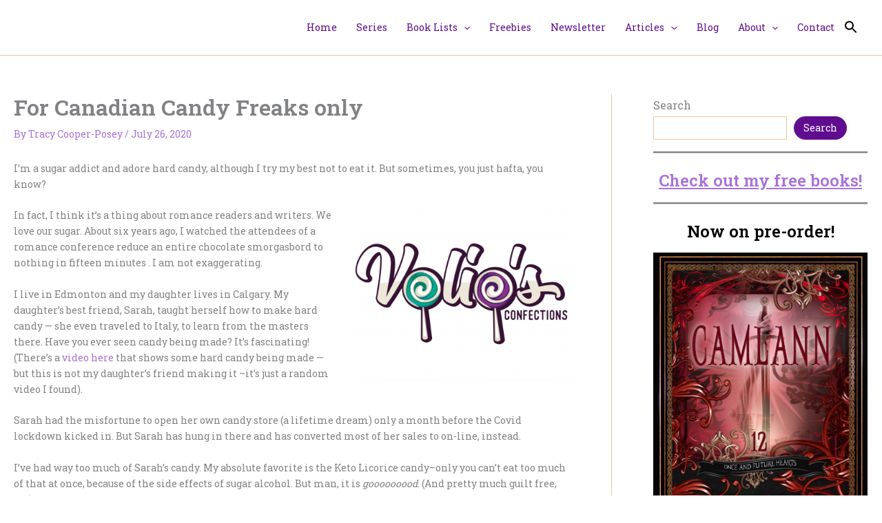

--- FILE ---
content_type: application/javascript; charset=utf-8
request_url: https://f.convertkit.com/12410513f8/aa6def01cb.js
body_size: 4174
content:
(function() {
var CKInit=function(t){var e={};function r(n){if(e[n])return e[n].exports;var o=e[n]={i:n,l:!1,exports:{}};return t[n].call(o.exports,o,o.exports,r),o.l=!0,o.exports}return r.m=t,r.c=e,r.d=function(t,e,n){r.o(t,e)||Object.defineProperty(t,e,{enumerable:!0,get:n})},r.r=function(t){"undefined"!=typeof Symbol&&Symbol.toStringTag&&Object.defineProperty(t,Symbol.toStringTag,{value:"Module"}),Object.defineProperty(t,"__esModule",{value:!0})},r.t=function(t,e){if(1&e&&(t=r(t)),8&e)return t;if(4&e&&"object"==typeof t&&t&&t.__esModule)return t;var n=Object.create(null);if(r.r(n),Object.defineProperty(n,"default",{enumerable:!0,value:t}),2&e&&"string"!=typeof t)for(var o in t)r.d(n,o,function(e){return t[e]}.bind(null,o));return n},r.n=function(t){var e=t&&t.__esModule?function(){return t.default}:function(){return t};return r.d(e,"a",e),e},r.o=function(t,e){return Object.prototype.hasOwnProperty.call(t,e)},r.p="",r(r.s=0)}([function(t,e,r){"use strict";function n(t,e){var r=Object.keys(t);if(Object.getOwnPropertySymbols){var n=Object.getOwnPropertySymbols(t);e&&(n=n.filter(function(e){return Object.getOwnPropertyDescriptor(t,e).enumerable})),r.push.apply(r,n)}return r}function o(t){for(var e=1;e<arguments.length;e++){var r=null!=arguments[e]?arguments[e]:{};e%2?n(r,!0).forEach(function(e){i(t,e,r[e])}):Object.getOwnPropertyDescriptors?Object.defineProperties(t,Object.getOwnPropertyDescriptors(r)):n(r).forEach(function(e){Object.defineProperty(t,e,Object.getOwnPropertyDescriptor(r,e))})}return t}function i(t,e,r){return e in t?Object.defineProperty(t,e,{value:r,enumerable:!0,configurable:!0,writable:!0}):t[e]=r,t}function u(t){return function(t){if(Array.isArray(t)){for(var e=0,r=new Array(t.length);e<t.length;e++)r[e]=t[e];return r}}(t)||function(t){if(Symbol.iterator in Object(t)||"[object Arguments]"===Object.prototype.toString.call(t))return Array.from(t)}(t)||function(){throw new TypeError("Invalid attempt to spread non-iterable instance")}()}function c(t,e){(function(t){if(!window.__sv_forms)return null;for(var e=0;e<window.__sv_forms.length;e++)if(window.__sv_forms[e].element==t)return window.__sv_forms[e];return null})(t)||(window.__sv_forms=u(window.__sv_forms).concat([o({element:t},e)]))}function a(t,e){window.__sv_forms||(window.__sv_forms=[]);var r={};try{r=JSON.parse(t.dataset.options||null)}catch(t){console.error("CK: Error parsing options")}c(t,o({id:t.dataset.svForm,uid:t.dataset.uid,format:t.dataset.format},e,{},r))}function f(t){var e,r,n=function(t){var e=document.createElement("div");return e.innerHTML=t,e.children[0]}(t.html),o=s(n);!function(t,e){t.forEach(function(t){a(s(t),e)})}(function(t,e){return function(t,e){for(var r=[],n=0;n<t.length;n++){var o=t[n],i=e.cloneNode(!0);r.push(i),o.parentElement.replaceChild(i,o)}return r}(document.querySelectorAll("script[data-uid='".concat(t,"']")),e)}(n.dataset.uid,n),t),e=o.dataset.version,(r=document.createElement("script")).setAttribute("src",function(t){return"".concat("https://f.convertkit.com/ckjs","/ck.").concat(t||1,".js")}(e)),r.setAttribute("async",!0),r.setAttribute("crossorigin","anonymous"),document.body.appendChild(r)}function s(t){return"FORM"==t.tagName?t:t.getElementsByTagName("form")[0]}r.r(e),r.d(e,"default",function(){return f})}]);

var data = {"version":"5","settings":{"after_subscribe":{"action":"message","success_message":"Success! Now check your email to confirm your subscription.","redirect_url":""},"modal":{"trigger":null,"scroll_percentage":null,"timer":null,"devices":null,"show_once_every":null},"recaptcha":{"enabled":false},"return_visitor":{"action":"custom_content","custom_content":"You have already subscribed and received the Starter Library.  \n\nEnjoy!\n\nt."},"slide_in":{"display_in":"bottom_right","trigger":"timer","scroll_percentage":null,"timer":"3","devices":"all","show_once_every":15}},"format":"inline","template":"clare","html":"\u003cform action=\"https://app.convertkit.com/forms/772211/subscriptions\" class=\"seva-form formkit-form\" method=\"post\" data-sv-form=\"772211\" data-uid=\"12410513f8\" data-format=\"inline\" data-version=\"5\" min-width=\"400 500 600 700 800\"\u003e\u003cdiv data-style=\"clean\"\u003e\u003cul class=\"formkit-alert formkit-alert-error\" data-element=\"errors\" data-group=\"alert\"\u003e\u003c/ul\u003e\u003cdiv data-element=\"fields\" data-stacked=\"false\" class=\"seva-fields formkit-fields\"\u003e\u003cdiv class=\"formkit-field\"\u003e\u003cinput type=\"text\" class=\"formkit-input\" aria-label=\"Your first name\" style=\"border-color:#e3e3e3;border-radius:4px;color:#000;font-weight:400\" name=\"fields[first_name]\" placeholder=\"Your first name\"/\u003e\u003c/div\u003e\u003cdiv class=\"formkit-field\"\u003e\u003cinput type=\"text\" class=\"formkit-input\" name=\"email_address\" style=\"border-color:#e3e3e3;border-radius:4px;color:#000;font-weight:400\" placeholder=\"Your email address\" required=\"\"/\u003e\u003c/div\u003e\u003cbutton data-element=\"submit\" class=\"formkit-submit formkit-submit\" style=\"background-color:#413691;border-radius:24px;color:#ffffff;font-weight:700\"\u003e\u003cdiv class=\"formkit-spinner\"\u003e\u003cdiv\u003e\u003c/div\u003e\u003cdiv\u003e\u003c/div\u003e\u003cdiv\u003e\u003c/div\u003e\u003c/div\u003e\u003cspan\u003eSubscribe\u003c/span\u003e\u003c/button\u003e\u003c/div\u003e\u003c/div\u003e\u003cstyle\u003e.formkit-form[data-uid=\"12410513f8\"] *{font-family:\"Helvetica Neue\",Helvetica,Arial,Verdana,sans-serif;box-sizing:border-box;}.formkit-form[data-uid=\"12410513f8\"]{-webkit-font-smoothing:antialiased;-moz-osx-font-smoothing:grayscale;}.formkit-form[data-uid=\"12410513f8\"] legend{border:none;font-size:inherit;margin-bottom:10px;padding:0;position:relative;display:table;}.formkit-form[data-uid=\"12410513f8\"] fieldset{border:0;padding:0.01em 0 0 0;margin:0;min-width:0;}.formkit-form[data-uid=\"12410513f8\"] body:not(:-moz-handler-blocked) fieldset{display:table-cell;}.formkit-form[data-uid=\"12410513f8\"] h1,.formkit-form[data-uid=\"12410513f8\"] h2,.formkit-form[data-uid=\"12410513f8\"] h3,.formkit-form[data-uid=\"12410513f8\"] h4,.formkit-form[data-uid=\"12410513f8\"] h5,.formkit-form[data-uid=\"12410513f8\"] h6{color:inherit;font-size:inherit;font-weight:inherit;}.formkit-form[data-uid=\"12410513f8\"] p{color:inherit;font-size:inherit;font-weight:inherit;}.formkit-form[data-uid=\"12410513f8\"][data-format=\"modal\"]{display:none;}.formkit-form[data-uid=\"12410513f8\"][data-format=\"slide in\"]{display:none;}.formkit-form[data-uid=\"12410513f8\"] .formkit-input,.formkit-form[data-uid=\"12410513f8\"] .formkit-select,.formkit-form[data-uid=\"12410513f8\"] .formkit-checkboxes{width:100%;}.formkit-form[data-uid=\"12410513f8\"] .formkit-button,.formkit-form[data-uid=\"12410513f8\"] .formkit-submit{border:0;border-radius:5px;color:#ffffff;cursor:pointer;display:inline-block;text-align:center;font-size:15px;font-weight:500;cursor:pointer;margin-bottom:15px;overflow:hidden;padding:0;position:relative;vertical-align:middle;}.formkit-form[data-uid=\"12410513f8\"] .formkit-button:hover,.formkit-form[data-uid=\"12410513f8\"] .formkit-submit:hover,.formkit-form[data-uid=\"12410513f8\"] .formkit-button:focus,.formkit-form[data-uid=\"12410513f8\"] .formkit-submit:focus{outline:none;}.formkit-form[data-uid=\"12410513f8\"] .formkit-button:hover \u003e span,.formkit-form[data-uid=\"12410513f8\"] .formkit-submit:hover \u003e span,.formkit-form[data-uid=\"12410513f8\"] .formkit-button:focus \u003e span,.formkit-form[data-uid=\"12410513f8\"] .formkit-submit:focus \u003e span{background-color:rgba(0,0,0,0.1);}.formkit-form[data-uid=\"12410513f8\"] .formkit-button \u003e span,.formkit-form[data-uid=\"12410513f8\"] .formkit-submit \u003e span{display:block;-webkit-transition:all 300ms ease-in-out;transition:all 300ms ease-in-out;padding:12px 24px;}.formkit-form[data-uid=\"12410513f8\"] .formkit-input{background:#ffffff;font-size:15px;padding:12px;border:1px solid #e3e3e3;-webkit-flex:1 0 auto;-ms-flex:1 0 auto;flex:1 0 auto;line-height:1.4;margin:0;-webkit-transition:border-color ease-out 300ms;transition:border-color ease-out 300ms;}.formkit-form[data-uid=\"12410513f8\"] .formkit-input:focus{outline:none;border-color:#1677be;-webkit-transition:border-color ease 300ms;transition:border-color ease 300ms;}.formkit-form[data-uid=\"12410513f8\"] .formkit-input::-webkit-input-placeholder{color:inherit;opacity:0.8;}.formkit-form[data-uid=\"12410513f8\"] .formkit-input::-moz-placeholder{color:inherit;opacity:0.8;}.formkit-form[data-uid=\"12410513f8\"] .formkit-input:-ms-input-placeholder{color:inherit;opacity:0.8;}.formkit-form[data-uid=\"12410513f8\"] .formkit-input::placeholder{color:inherit;opacity:0.8;}.formkit-form[data-uid=\"12410513f8\"] [data-group=\"dropdown\"]{position:relative;display:inline-block;width:100%;}.formkit-form[data-uid=\"12410513f8\"] [data-group=\"dropdown\"]::before{content:\"\";top:calc(50% - 2.5px);right:10px;position:absolute;pointer-events:none;border-color:#4f4f4f transparent transparent transparent;border-style:solid;border-width:6px 6px 0 6px;height:0;width:0;z-index:999;}.formkit-form[data-uid=\"12410513f8\"] [data-group=\"dropdown\"] select{height:auto;width:100%;cursor:pointer;color:#333333;line-height:1.4;margin-bottom:0;padding:0 6px;-webkit-appearance:none;-moz-appearance:none;appearance:none;font-size:15px;padding:12px;padding-right:25px;border:1px solid #e3e3e3;background:#ffffff;}.formkit-form[data-uid=\"12410513f8\"] [data-group=\"dropdown\"] select:focus{outline:none;}.formkit-form[data-uid=\"12410513f8\"] [data-group=\"checkboxes\"]{text-align:left;margin:0;}.formkit-form[data-uid=\"12410513f8\"] [data-group=\"checkboxes\"] [data-group=\"checkbox\"]{margin-bottom:10px;}.formkit-form[data-uid=\"12410513f8\"] [data-group=\"checkboxes\"] [data-group=\"checkbox\"] *{cursor:pointer;}.formkit-form[data-uid=\"12410513f8\"] [data-group=\"checkboxes\"] [data-group=\"checkbox\"]:last-of-type{margin-bottom:0;}.formkit-form[data-uid=\"12410513f8\"] [data-group=\"checkboxes\"] [data-group=\"checkbox\"] input[type=\"checkbox\"]{display:none;}.formkit-form[data-uid=\"12410513f8\"] [data-group=\"checkboxes\"] [data-group=\"checkbox\"] input[type=\"checkbox\"] + label::after{content:none;}.formkit-form[data-uid=\"12410513f8\"] [data-group=\"checkboxes\"] [data-group=\"checkbox\"] input[type=\"checkbox\"]:checked + label::after{border-color:#ffffff;content:\"\";}.formkit-form[data-uid=\"12410513f8\"] [data-group=\"checkboxes\"] [data-group=\"checkbox\"] input[type=\"checkbox\"]:checked + label::before{background:#10bf7a;border-color:#10bf7a;}.formkit-form[data-uid=\"12410513f8\"] [data-group=\"checkboxes\"] [data-group=\"checkbox\"] label{position:relative;display:inline-block;padding-left:28px;}.formkit-form[data-uid=\"12410513f8\"] [data-group=\"checkboxes\"] [data-group=\"checkbox\"] label::before,.formkit-form[data-uid=\"12410513f8\"] [data-group=\"checkboxes\"] [data-group=\"checkbox\"] label::after{position:absolute;content:\"\";display:inline-block;}.formkit-form[data-uid=\"12410513f8\"] [data-group=\"checkboxes\"] [data-group=\"checkbox\"] label::before{height:16px;width:16px;border:1px solid #e3e3e3;background:#ffffff;left:0px;top:3px;}.formkit-form[data-uid=\"12410513f8\"] [data-group=\"checkboxes\"] [data-group=\"checkbox\"] label::after{height:4px;width:8px;border-left:2px solid #4d4d4d;border-bottom:2px solid #4d4d4d;-webkit-transform:rotate(-45deg);-ms-transform:rotate(-45deg);transform:rotate(-45deg);left:4px;top:8px;}.formkit-form[data-uid=\"12410513f8\"] .formkit-alert{background:#f9fafb;border:1px solid #e3e3e3;border-radius:5px;-webkit-flex:1 0 auto;-ms-flex:1 0 auto;flex:1 0 auto;list-style:none;margin:25px auto;padding:12px;text-align:center;width:100%;}.formkit-form[data-uid=\"12410513f8\"] .formkit-alert:empty{display:none;}.formkit-form[data-uid=\"12410513f8\"] .formkit-alert-success{background:#d3fbeb;border-color:#10bf7a;color:#0c905c;}.formkit-form[data-uid=\"12410513f8\"] .formkit-alert-error{background:#fde8e2;border-color:#f2643b;color:#ea4110;}.formkit-form[data-uid=\"12410513f8\"] .formkit-spinner{display:-webkit-box;display:-webkit-flex;display:-ms-flexbox;display:flex;height:0px;width:0px;margin:0 auto;position:absolute;top:0;left:0;right:0;width:0px;overflow:hidden;text-align:center;-webkit-transition:all 300ms ease-in-out;transition:all 300ms ease-in-out;}.formkit-form[data-uid=\"12410513f8\"] .formkit-spinner \u003e div{margin:auto;width:12px;height:12px;background-color:#fff;opacity:0.3;border-radius:100%;display:inline-block;-webkit-animation:formkit-bouncedelay-formkit-form-data-uid-12410513f8- 1.4s infinite ease-in-out both;animation:formkit-bouncedelay-formkit-form-data-uid-12410513f8- 1.4s infinite ease-in-out both;}.formkit-form[data-uid=\"12410513f8\"] .formkit-spinner \u003e div:nth-child(1){-webkit-animation-delay:-0.32s;animation-delay:-0.32s;}.formkit-form[data-uid=\"12410513f8\"] .formkit-spinner \u003e div:nth-child(2){-webkit-animation-delay:-0.16s;animation-delay:-0.16s;}.formkit-form[data-uid=\"12410513f8\"] .formkit-submit[data-active] .formkit-spinner{opacity:1;height:100%;width:50px;}.formkit-form[data-uid=\"12410513f8\"] .formkit-submit[data-active] .formkit-spinner ~ span{opacity:0;}.formkit-form[data-uid=\"12410513f8\"] .formkit-powered-by[data-active=\"false\"]{opacity:0.35;}@-webkit-keyframes formkit-bouncedelay-formkit-form-data-uid-12410513f8-{0%,80%,100%{-webkit-transform:scale(0);-ms-transform:scale(0);transform:scale(0);}40%{-webkit-transform:scale(1);-ms-transform:scale(1);transform:scale(1);}}@keyframes formkit-bouncedelay-formkit-form-data-uid-12410513f8-{0%,80%,100%{-webkit-transform:scale(0);-ms-transform:scale(0);transform:scale(0);}40%{-webkit-transform:scale(1);-ms-transform:scale(1);transform:scale(1);}} .formkit-form[data-uid=\"12410513f8\"]{max-width:700px;}.formkit-form[data-uid=\"12410513f8\"] [data-style=\"clean\"]{width:100%;}.formkit-form[data-uid=\"12410513f8\"] .formkit-fields{display:-webkit-box;display:-webkit-flex;display:-ms-flexbox;display:flex;-webkit-flex-wrap:wrap;-ms-flex-wrap:wrap;flex-wrap:wrap;margin:0 auto;}.formkit-form[data-uid=\"12410513f8\"] .formkit-field,.formkit-form[data-uid=\"12410513f8\"] .formkit-submit{margin:0 0 15px 0;-webkit-flex:1 0 100%;-ms-flex:1 0 100%;flex:1 0 100%;}.formkit-form[data-uid=\"12410513f8\"] .formkit-powered-by{color:#7d7d7d;display:block;font-size:12px;margin:0;text-align:center;}.formkit-form[data-uid=\"12410513f8\"][min-width~=\"700\"] [data-style=\"clean\"],.formkit-form[data-uid=\"12410513f8\"][min-width~=\"800\"] [data-style=\"clean\"]{padding:10px;}.formkit-form[data-uid=\"12410513f8\"][min-width~=\"700\"] .formkit-fields[data-stacked=\"false\"],.formkit-form[data-uid=\"12410513f8\"][min-width~=\"800\"] .formkit-fields[data-stacked=\"false\"]{margin-left:-5px;margin-right:-5px;}.formkit-form[data-uid=\"12410513f8\"][min-width~=\"700\"] .formkit-fields[data-stacked=\"false\"] .formkit-field,.formkit-form[data-uid=\"12410513f8\"][min-width~=\"800\"] .formkit-fields[data-stacked=\"false\"] .formkit-field,.formkit-form[data-uid=\"12410513f8\"][min-width~=\"700\"] .formkit-fields[data-stacked=\"false\"] .formkit-submit,.formkit-form[data-uid=\"12410513f8\"][min-width~=\"800\"] .formkit-fields[data-stacked=\"false\"] .formkit-submit{margin:0 5px 15px 5px;}.formkit-form[data-uid=\"12410513f8\"][min-width~=\"700\"] .formkit-fields[data-stacked=\"false\"] .formkit-field,.formkit-form[data-uid=\"12410513f8\"][min-width~=\"800\"] .formkit-fields[data-stacked=\"false\"] .formkit-field{-webkit-flex:100 1 auto;-ms-flex:100 1 auto;flex:100 1 auto;}.formkit-form[data-uid=\"12410513f8\"][min-width~=\"700\"] .formkit-fields[data-stacked=\"false\"] .formkit-submit,.formkit-form[data-uid=\"12410513f8\"][min-width~=\"800\"] .formkit-fields[data-stacked=\"false\"] .formkit-submit{-webkit-flex:1 1 auto;-ms-flex:1 1 auto;flex:1 1 auto;} \u003c/style\u003e\u003c/form\u003e"}

new CKInit.default(data)
})()